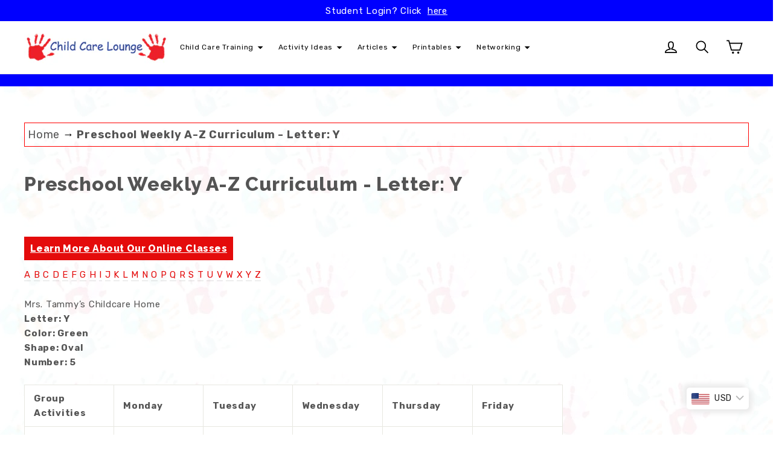

--- FILE ---
content_type: text/html; charset=utf-8
request_url: https://www.google.com/recaptcha/api2/aframe
body_size: 184
content:
<!DOCTYPE HTML><html><head><meta http-equiv="content-type" content="text/html; charset=UTF-8"></head><body><script nonce="5luY8_F8jSil5dMX9CnoQA">/** Anti-fraud and anti-abuse applications only. See google.com/recaptcha */ try{var clients={'sodar':'https://pagead2.googlesyndication.com/pagead/sodar?'};window.addEventListener("message",function(a){try{if(a.source===window.parent){var b=JSON.parse(a.data);var c=clients[b['id']];if(c){var d=document.createElement('img');d.src=c+b['params']+'&rc='+(localStorage.getItem("rc::a")?sessionStorage.getItem("rc::b"):"");window.document.body.appendChild(d);sessionStorage.setItem("rc::e",parseInt(sessionStorage.getItem("rc::e")||0)+1);localStorage.setItem("rc::h",'1769627837140');}}}catch(b){}});window.parent.postMessage("_grecaptcha_ready", "*");}catch(b){}</script></body></html>

--- FILE ---
content_type: text/javascript
request_url: https://childcarelounge.com/cdn/shop/t/3/assets/theme.js?v=56043112457981582231544052673
body_size: 17994
content:
window.theme=window.theme||{},window.slate=window.slate||{},slate.utils={findInstance:function(array,key,value){for(var i=0;i<array.length;i++)if(array[i][key]===value)return array[i]},removeInstance:function(array,key,value){for(var i=array.length;i--;)if(array[i][key]===value){array.splice(i,1);break}return array},compact:function(array){for(var index=-1,length=array==null?0:array.length,resIndex=0,result=[];++index<length;){var value=array[index];value&&(result[resIndex++]=value)}return result},defaultTo:function(value,defaultValue){return value==null||value!==value?defaultValue:value}},slate.a11y={pageLinkFocus:function($element){var focusClass="js-focus-hidden";$element.first().attr("tabIndex","-1").focus().addClass(focusClass).one("blur",callback);function callback(){$element.first().removeClass(focusClass).removeAttr("tabindex")}},focusHash:function(){var hash=window.location.hash;hash&&document.getElementById(hash.slice(1))&&this.pageLinkFocus($(hash))},bindInPageLinks:function(){$("a[href*=#]").on("click",function(evt){this.pageLinkFocus($(evt.currentTarget.hash))}.bind(this))},trapFocus:function(options){var eventName=options.namespace?"focusin."+options.namespace:"focusin";options.$elementToFocus||(options.$elementToFocus=options.$container),options.$container.attr("tabindex","-1"),options.$elementToFocus.focus(),$(document).off("focusin"),$(document).on(eventName,function(evt){options.$container[0]!==evt.target&&!options.$container.has(evt.target).length&&options.$container.focus()})},removeTrapFocus:function(options){var eventName=options.namespace?"focusin."+options.namespace:"focusin";options.$container&&options.$container.length&&options.$container.removeAttr("tabindex"),$(document).off(eventName)},lockMobileScrolling:function(namespace,$element){if($element)var $el=$element;else var $el=$(document.documentElement).add("body");$el.on("touchmove"+namespace,function(){return!1})},unlockMobileScrolling:function(namespace,$element){if($element)var $el=$element;else var $el=$(document.documentElement).add("body");$el.off(namespace)}},theme.Sections=function(){this.constructors={},this.instances=[],$(document).on("shopify:section:load",this._onSectionLoad.bind(this)).on("shopify:section:unload",this._onSectionUnload.bind(this)).on("shopify:section:select",this._onSelect.bind(this)).on("shopify:section:deselect",this._onDeselect.bind(this)).on("shopify:block:select",this._onBlockSelect.bind(this)).on("shopify:block:deselect",this._onBlockDeselect.bind(this))},theme.Sections.prototype=$.extend({},theme.Sections.prototype,{createInstance:function(container,constructor){var $container=$(container),id=$container.attr("data-section-id"),type=$container.attr("data-section-type");if(constructor=constructor||this.constructors[type],typeof constructor!="undefined"){var instance=$.extend(new constructor(container),{id:id,type:type,container:container});this.instances.push(instance)}},_onSectionLoad:function(evt){var container=$("[data-section-id]",evt.target)[0];if(container){this.createInstance(container);var instance=this._findInstance(evt.detail.sectionId);instance&&typeof instance.onLoad=="function"&&instance.onLoad(evt)}},_onSectionUnload:function(evt){var instance=this._removeInstance(evt.detail.sectionId);instance&&typeof instance.onUnload=="function"&&instance.onUnload(evt)},_onSelect:function(evt){var instance=this._findInstance(evt.detail.sectionId);instance&&typeof instance.onSelect=="function"&&instance.onSelect(evt)},_onDeselect:function(evt){var instance=this._findInstance(evt.detail.sectionId);instance&&typeof instance.onDeselect=="function"&&instance.onDeselect(evt)},_onBlockSelect:function(evt){var instance=this._findInstance(evt.detail.sectionId);instance&&typeof instance.onBlockSelect=="function"&&instance.onBlockSelect(evt)},_onBlockDeselect:function(evt){var instance=this._findInstance(evt.detail.sectionId);instance&&typeof instance.onBlockDeselect=="function"&&instance.onBlockDeselect(evt)},_findInstance:function(id){for(var i=0;i<this.instances.length;i++)if(this.instances[i].id===id)return this.instances[i]},_removeInstance:function(id){for(var i=this.instances.length,instance;i--;)if(this.instances[i].id===id){instance=this.instances[i],this.instances.splice(i,1);break}return instance},register:function(type,constructor){this.constructors[type]=constructor,$("[data-section-type="+type+"]").each(function(index,container){this.createInstance(container,constructor)}.bind(this))}}),theme.Currency=function(){var moneyFormat="$";function formatMoney(cents,format){typeof cents=="string"&&(cents=cents.replace(".",""));var value="",placeholderRegex=/\{\{\s*(\w+)\s*\}\}/,formatString=format||moneyFormat;function formatWithDelimiters(number,precision,thousands,decimal){if(precision=slate.utils.defaultTo(precision,2),thousands=slate.utils.defaultTo(thousands,","),decimal=slate.utils.defaultTo(decimal,"."),isNaN(number)||number==null)return 0;number=(number/100).toFixed(precision);var parts=number.split("."),dollarsAmount=parts[0].replace(/(\d)(?=(\d\d\d)+(?!\d))/g,"$1"+thousands),centsAmount=parts[1]?decimal+parts[1]:"";return dollarsAmount+centsAmount}switch(formatString.match(placeholderRegex)[1]){case"amount":value=formatWithDelimiters(cents,2);break;case"amount_no_decimals":value=formatWithDelimiters(cents,0);break;case"amount_with_comma_separator":value=formatWithDelimiters(cents,2,".",",");break;case"amount_no_decimals_with_comma_separator":value=formatWithDelimiters(cents,0,".",",");break;case"amount_no_decimals_with_space_separator":value=formatWithDelimiters(cents,0," ");break}return formatString.replace(placeholderRegex,value)}return{formatMoney:formatMoney}}(),theme.Images=function(){function preload(images,size){typeof images=="string"&&(images=[images]);for(var i=0;i<images.length;i++){var image=images[i];this.loadImage(this.getSizedImageUrl(image,size))}}function loadImage(path){new Image().src=path}function switchImage(image,element,callback){var size=this.imageSize(element.src),imageUrl=this.getSizedImageUrl(image.src,size);callback?callback(imageUrl,image,element):element.src=imageUrl}function imageSize(src){if(!src)return"620x";var match=src.match(/.+_((?:pico|icon|thumb|small|compact|medium|large|grande)|\d{1,4}x\d{0,4}|x\d{1,4})[_\.@]/);return match!==null?match[1]:null}function getSizedImageUrl(src,size){if(size==null)return src;if(size==="master")return this.removeProtocol(src);var match=src.match(/\.(jpg|jpeg|gif|png|bmp|bitmap|tiff|tif)(\?v=\d+)?$/i);if(match!=null){var prefix=src.split(match[0]),suffix=match[0];return this.removeProtocol(prefix[0]+"_"+size+suffix)}return null}function removeProtocol(path){return path.replace(/http(s)?:/,"")}return{preload:preload,loadImage:loadImage,switchImage:switchImage,imageSize:imageSize,getSizedImageUrl:getSizedImageUrl,removeProtocol:removeProtocol}}(),slate.Variants=function(){function Variants(options){this.$container=options.$container,this.product=options.product,this.singleOptionSelector=options.singleOptionSelector,this.originalSelectorId=options.originalSelectorId,this.enableHistoryState=options.enableHistoryState,this.currentVariant=this._getVariantFromOptions(),$(this.singleOptionSelector,this.$container).on("change",this._onSelectChange.bind(this))}return Variants.prototype=$.extend({},Variants.prototype,{_getCurrentOptions:function(){var currentOptions=$.map($(this.singleOptionSelector,this.$container),function(element){var $element=$(element),type=$element.attr("type"),currentOption={};return type==="radio"||type==="checkbox"?$element[0].checked?(currentOption.value=$element.val(),currentOption.index=$element.data("index"),currentOption):!1:(currentOption.value=$element.val(),currentOption.index=$element.data("index"),currentOption)});return currentOptions=this._compact(currentOptions),currentOptions},_getVariantFromOptions:function(){var selectedValues=this._getCurrentOptions(),variants=this.product.variants,found=!1;return variants.forEach(function(variant){var match=!0,options=variant.options;selectedValues.forEach(function(option){match&&(match=variant[option.index]===option.value)}),match&&(found=variant)}),found||null},_onSelectChange:function(){var variant=this._getVariantFromOptions();this.$container.trigger({type:"variantChange",variant:variant}),variant&&(this._updateMasterSelect(variant),this._updateImages(variant),this._updatePrice(variant),this._updateSKU(variant),this.currentVariant=variant,this.enableHistoryState&&this._updateHistoryState(variant))},_updateImages:function(variant){var variantImage=variant.featured_image||{},currentVariantImage=this.currentVariant.featured_image||{};!variant.featured_image||variantImage.src===currentVariantImage.src||this.$container.trigger({type:"variantImageChange",variant:variant})},_updatePrice:function(variant){variant.price===this.currentVariant.price&&variant.compare_at_price===this.currentVariant.compare_at_price||this.$container.trigger({type:"variantPriceChange",variant:variant})},_updateSKU:function(variant){variant.sku!==this.currentVariant.sku&&this.$container.trigger({type:"variantSKUChange",variant:variant})},_updateHistoryState:function(variant){if(!(!history.replaceState||!variant)){var newurl=window.location.protocol+"//"+window.location.host+window.location.pathname+"?variant="+variant.id;window.history.replaceState({path:newurl},"",newurl)}},_updateMasterSelect:function(variant){$(this.originalSelectorId,this.$container).val(variant.id)},_compact:function(array){for(var index=-1,length=array==null?0:array.length,resIndex=0,result=[];++index<length;){var value=array[index];value&&(result[resIndex++]=value)}return result}}),Variants}(),slate.rte={wrapTable:function(){$(".rte table").wrap('<div class="table-wrapper"></div>')}},theme.Modals=function(){function Modal(id,name,options){var defaults={close:".js-modal-close",open:".js-modal-open-"+name,openClass:"modal--is-active",closingClass:"modal--is-closing",bodyOpenClass:"modal-open",bodyOpenSolidClass:"modal-open--solid",bodyClosingClass:"modal-closing",closeOffContentClick:!0};if(this.id=id,this.$modal=$("#"+id),!this.$modal.length)return!1;this.nodes={$parent:$("html").add("body"),$modalContent:this.$modal.find(".modal__inner")},this.config=$.extend(defaults,options),this.modalIsOpen=!1,this.$focusOnOpen=this.config.focusOnOpen?$(this.config.focusOnOpen):this.$modal,this.isSolid=this.config.solid,this.init()}return Modal.prototype.init=function(){var $openBtn=$(this.config.open);$openBtn.attr("aria-expanded","false"),$(this.config.open).on("click",this.open.bind(this)),this.$modal.find(this.config.close).on("click",this.close.bind(this)),$("body").on("drawerOpen",function(){this.close()}.bind(this))},Modal.prototype.open=function(evt){var externalCall=!1;this.modalIsOpen||(evt?evt.preventDefault():externalCall=!0,evt&&evt.stopPropagation&&(evt.stopPropagation(),this.$activeSource=$(evt.currentTarget)),this.modalIsOpen&&!externalCall&&this.close(),this.$modal.prepareTransition().addClass(this.config.openClass),this.nodes.$parent.addClass(this.config.bodyOpenClass),this.isSolid&&this.nodes.$parent.addClass(this.config.bodyOpenSolidClass),this.modalIsOpen=!0,slate.a11y.trapFocus({$container:this.$modal,$elementToFocus:this.$focusOnOpen,namespace:"modal_focus"}),this.$activeSource&&this.$activeSource.attr("aria-expanded")&&this.$activeSource.attr("aria-expanded","true"),$("body").trigger("modalOpen."+this.id),this.bindEvents())},Modal.prototype.close=function(){if(this.modalIsOpen){$(document.activeElement).trigger("blur"),this.$modal.prepareTransition().removeClass(this.config.openClass).addClass(this.config.closingClass),this.nodes.$parent.removeClass(this.config.bodyOpenClass),this.nodes.$parent.addClass(this.config.bodyClosingClass);var o=this;window.setTimeout(function(){o.nodes.$parent.removeClass(o.config.bodyClosingClass),o.$modal.removeClass(o.config.closingClass)},500),this.isSolid&&this.nodes.$parent.removeClass(this.config.bodyOpenSolidClass),this.modalIsOpen=!1,slate.a11y.removeTrapFocus({$container:this.$modal,namespace:"modal_focus"}),this.$activeSource&&this.$activeSource.attr("aria-expanded")&&this.$activeSource.attr("aria-expanded","false").focus(),$("body").trigger("modalClose."+this.id),this.unbindEvents()}},Modal.prototype.bindEvents=function(){this.nodes.$parent.on("keyup.modal",function(evt){evt.keyCode===27&&this.close()}.bind(this)),this.config.closeOffContentClick&&(this.$modal.on("click.modal",this.close.bind(this)),this.nodes.$modalContent.on("click.modal",function(evt){evt.stopImmediatePropagation()}))},Modal.prototype.unbindEvents=function(){this.nodes.$parent.off(".modal"),this.config.closeOffContentClick&&(this.$modal.off(".modal"),this.nodes.$modalContent.off(".modal"))},Modal}(),theme.Drawers=function(){function Drawer(id,name){if(this.config={id:id,close:".js-drawer-close",open:".js-drawer-open-"+name,openClass:"js-drawer-open",closingClass:"js-drawer-closing",activeDrawer:"drawer--is-open",namespace:".drawer-"+name},this.$nodes={parent:$(document.documentElement).add("body"),page:$("#MainContent")},this.$drawer=$("#"+id),!this.$drawer.length)return!1;this.isOpen=!1,this.init()}return Drawer.prototype=$.extend({},Drawer.prototype,{init:function(){var $openBtn=$(this.config.open);$openBtn.attr("aria-expanded","false"),$openBtn.on("click",this.open.bind(this)),this.$drawer.find(this.config.close).on("click",this.close.bind(this))},open:function(evt){evt&&evt.preventDefault(),!this.isOpen&&(evt&&evt.stopPropagation&&(evt.stopPropagation(),this.$activeSource=$(evt.currentTarget)),this.$drawer.prepareTransition().addClass(this.config.activeDrawer),this.$nodes.parent.addClass(this.config.openClass),this.isOpen=!0,slate.a11y.trapFocus({$container:this.$drawer,namespace:"drawer_focus"}),$("body").trigger("drawerOpen."+this.config.id),this.$activeSource&&this.$activeSource.attr("aria-expanded")&&this.$activeSource.attr("aria-expanded","true"),this.bindEvents())},close:function(){if(this.isOpen){$(document.activeElement).trigger("blur"),this.$drawer.prepareTransition().removeClass(this.config.activeDrawer),this.$nodes.parent.removeClass(this.config.openClass),this.$nodes.parent.addClass(this.config.closingClass);var o=this;window.setTimeout(function(){o.$nodes.parent.removeClass(o.config.closingClass)},500),this.isOpen=!1,slate.a11y.removeTrapFocus({$container:this.$drawer,namespace:"drawer_focus"}),this.$activeSource&&this.$activeSource.attr("aria-expanded")&&this.$activeSource.attr("aria-expanded","false"),this.unbindEvents()}},bindEvents:function(){slate.a11y.lockMobileScrolling(this.config.namespace,this.$nodes.page),this.$nodes.page.on("click"+this.config.namespace,function(){return this.close(),!1}.bind(this)),this.$nodes.parent.on("keyup"+this.config.namespace,function(evt){evt.keyCode===27&&this.close()}.bind(this))},unbindEvents:function(){slate.a11y.unlockMobileScrolling(this.config.namespace,this.$nodes.page),this.$nodes.parent.off(this.config.namespace)}}),Drawer}(),theme.cart={getCart:function(){return $.getJSON("/cart.js")},changeItem:function(key,qty){return this._updateCart({type:"POST",url:"/cart/change.js",data:"quantity="+qty+"&id="+key,dataType:"json"})},addItemFromForm:function(data){return this._updateCart({type:"POST",url:"/cart/add.js",data:data,dataType:"json"})},_updateCart:function(params){return $.ajax(params).then(function(cart2){return cart2}.bind(this))},updateNote:function(note){var params={type:"POST",url:"/cart/update.js",data:"note="+cart.attributeToString(note),dataType:"json",success:function(cart2){},error:function(XMLHttpRequest,textStatus){}};$.ajax(params)},attributeToString:function(attribute){return typeof attribute!="string"&&(attribute+="",attribute==="undefined"&&(attribute="")),$.trim(attribute)}},$(function(){$("body").on("click",".cart__checkout",function(){$(this).addClass("btn--loading")}),$("body").on("change",'textarea[name="note"]',function(){var newNote=$(this).val();cart.updateNote(newNote)})}),theme.QtySelector=function(){var classes={input:".js-qty__num",plus:".js-qty__adjust--plus",minus:".js-qty__adjust--minus"};function QtySelector($el,options){this.$wrapper=$el,this.$originalInput=$el.find('input[type="number"]'),this.minValue=this.$originalInput.attr("min")||1;var defaults={namespace:null};this.options=$.extend(defaults,options),this.source=$("#JsQty").html(),this.template=Handlebars.compile(this.source);var quantities={current:this._getOriginalQty(),add:this._getOriginalQty()+1,minus:this._getOriginalQty()-1};this.data={key:this._getProductKey(),itemQty:quantities.current,itemAdd:quantities.add,itemMinus:quantities.minus,inputName:this._getInputName(),inputId:this._getId()},this.$originalInput.after(this.template(this.data)).remove(),this.$input=this.$wrapper.find(classes.input),this.$plus=this.$wrapper.find(classes.plus),this.$minus=this.$wrapper.find(classes.minus),this.initEventListeners()}return QtySelector.prototype=$.extend({},QtySelector.prototype,{_getProductKey:function(){return this.$originalInput.data("id")||null},_getOriginalQty:function(){return parseInt(this.$originalInput.val())},_getInputName:function(){return this.$originalInput.attr("name")},_getId:function(){return this.$originalInput.attr("id")},initEventListeners:function(){this.$plus.on("click",function(){var qty=this.validateQty(this.$input.val());this.addQty(qty)}.bind(this)),this.$minus.on("click",function(){var qty=this.validateQty(this.$input.val());this.subtractQty(qty)}.bind(this)),this.$input.on("change",function(){var qty=this.validateQty(this.$input.val());this.changeQty(qty)}.bind(this))},addQty:function(number){var qty=number+1;this.changeQty(qty)},subtractQty:function(number){var qty=number-1;qty<=this.minValue&&(qty=this.minValue),this.changeQty(qty)},changeQty:function(qty){this.$input.val(qty),$("body").trigger("qty"+this.options.namespace,[this.data.key,qty])},validateQty:function(number){return parseFloat(number)==parseInt(number)&&!isNaN(number)||(number=1),parseInt(number)}}),QtySelector}(),theme.CartDrawer=function(){var config={namespace:".ajaxcart"},selectors={drawer:"#CartDrawer",container:"#CartContainer",template:"#CartTemplate",fixedFooter:".drawer__footer--fixed",fixedInnerContent:".drawer__inner--has-fixed-footer",cartBubble:".cart-link__bubble"};function CartDrawer(){this.status={loaded:!1,loading:!1},this.qtySelectors=[],this.drawer=new theme.Drawers("CartDrawer","cart");var source=$(selectors.template).html();this.template=Handlebars.compile(source),theme.cart.getCart().then(this.buildCart.bind(this)),this.initEventListeners()}return CartDrawer.prototype=$.extend({},CartDrawer.prototype,{initEventListeners:function(){$("body").on("updateCart"+config.namespace,this.initQtySelectors.bind(this)),$("body").on("updateCart"+config.namespace,this.sizeFooter.bind(this)),$("body").on("updateCart"+config.namespace,this.updateCartNotification.bind(this)),$("body").on("drawerOpen.CartDrawer",this.sizeFooter.bind(this)),$(window).on("resize"+config.namespace,$.debounce(150,this.sizeFooter.bind(this))),$("body").on("added.ajaxProduct",function(){theme.cart.getCart().then(function(cart2){this.buildCart(cart2,!0)}.bind(this))}.bind(this))},buildCart:function(cart2,openDrawer){if(this.loading(!0),this.emptyCart(),cart2.item_count===0)$(selectors.container).append('<p class="appear-animation appear-delay-3">'+theme.strings.cartEmpty+"</p>");else{var items=[],item={},data={},animation_row=1;$.each(cart2.items,function(index,product){var prodImg;product.image!==null?prodImg=product.image.replace(/(\.[^.]*)$/,"_180x$1"):prodImg="//cdn.shopify.com/s/assets/admin/no-image-medium-cc9732cb976dd349a0df1d39816fbcc7.gif",product.properties!==null&&$.each(product.properties,function(key,value){(key.charAt(0)==="_"||!value)&&delete product.properties[key]}),animation_row+=2,item={key:product.key,url:product.url,img:prodImg,animationRow:animation_row,name:product.product_title,variation:product.variant_title,properties:product.properties,itemQty:product.quantity,price:theme.Currency.formatMoney(product.price,theme.settings.moneyFormat),discountedPrice:theme.Currency.formatMoney(product.price-product.total_discount/product.quantity,theme.settings.moneyFormat),discounts:product.discounts,discountsApplied:product.price!==product.price-product.total_discount,vendor:product.vendor},items.push(item)}),animation_row+=2,data={items:items,note:cart2.note,lastAnimationRow:animation_row,totalPrice:theme.Currency.formatMoney(cart2.total_price,theme.settings.moneyFormat),totalCartDiscount:cart2.total_discount===0?0:theme.strings.cartSavings.replace("[savings]",theme.Currency.formatMoney(cart2.total_discount,theme.settings.moneyFormat))},$(selectors.container).append(this.template(data))}this.status.loaded=!0,this.loading(!1),$("body").hasClass("currencies-enabled")&&theme.currencySwitcher.ajaxrefresh(),$("body").trigger("updateCart"+config.namespace,cart2),openDrawer===!0&&this.drawer.open()},initQtySelectors:function(){this.qtySelectors=[],$(selectors.container).find(".js-qty").each(function(index,el){var selector=new theme.QtySelector($(el),{namespace:".cart-drawer"});this.qtySelectors.push(selector)}.bind(this)),$("body").on("qty.cart-drawer",this.updateItem.bind(this))},updateItem:function(evt,key,qty){this.status.loading||(this.loading(!0),theme.cart.changeItem(key,qty).then(function(cart2){this.updateSuccess(cart2)}.bind(this)).catch(function(XMLHttpRequest){this.updateError(XMLHttpRequest)}.bind(this)).always(function(){this.loading(!1)}.bind(this)))},loading:function(state){this.status.loading=state,state?$(selectors.container).addClass("is-loading"):$(selectors.container).removeClass("is-loading")},emptyCart:function(){$(selectors.container).empty()},updateSuccess:function(cart2){this.buildCart(cart2)},updateError:function(XMLHttpRequest){XMLHttpRequest.responseJSON&&XMLHttpRequest.responseJSON.description&&console.warn(XMLHttpRequest.responseJSON.description)},sizeFooter:function(){if($(selectors.drawer).hasClass("drawer--has-fixed-footer")){var $cartFooter=$(selectors.drawer).find(selectors.fixedFooter).removeAttr("style"),$cartInner=$(selectors.drawer).find(selectors.fixedInnerContent).removeAttr("style"),cartFooterHeight=$cartFooter.outerHeight();$cartInner.css("bottom",cartFooterHeight),$cartFooter.css("height",cartFooterHeight)}},updateCartNotification:function(evt,cart2){cart2.items.length>0?$(selectors.cartBubble).addClass("cart-link__bubble--visible"):$(selectors.cartBubble).removeClass("cart-link__bubble--visible")}}),CartDrawer}(),theme.AjaxProduct=function(){var status2={loading:!1};function ProductForm($form){this.$form=$form,this.$addToCart=this.$form.find(".add-to-cart"),this.$form.length&&this.$form.on("submit",this.addItemFromForm.bind(this))}return ProductForm.prototype=$.extend({},ProductForm.prototype,{addItemFromForm:function(evt,callback){if(evt.preventDefault(),status2.loading){console.warn("already adding item to cart | bail");return}this.$addToCart.addClass("btn--loading"),status2.loading=!0;var data=this.$form.serialize();theme.cart.addItemFromForm(data).then(function(product){this.success(product)}.bind(this)).catch(function(XMLHttpRequest){this.error(XMLHttpRequest)}.bind(this)).always(function(){status2.loading=!1,this.$addToCart.removeClass("btn--loading")}.bind(this))},success:function(product){this.$form.find(".errors").remove(),$("body").trigger("added.ajaxProduct")},error:function(XMLHttpRequest){this.$form.find(".errors").remove(),XMLHttpRequest.responseJSON&&XMLHttpRequest.responseJSON.description&&(console.warn(XMLHttpRequest.responseJSON.description),this.$form.prepend('<div class="errors text-center">'+XMLHttpRequest.responseJSON.description+"</div>"))}}),ProductForm}(),theme.collapsibles=function(){var selectors={trigger:".collapsible-trigger",module:".collapsible-content",moduleInner:".collapsible-content__inner"},classes={hide:"hide",open:"is-open",autoHeight:"collapsible--auto-height"},isTransitioning=!1;function init(){$(selectors.trigger).each(function(){var $el=$(this),state=$el.hasClass(classes.open);$el.attr("aria-expanded",state)}),$("body, .modal__inner").on("click",selectors.trigger,function(){if(!isTransitioning){isTransitioning=!0;var $el=$(this),isOpen=$el.hasClass(classes.open),moduleId=$el.attr("aria-controls"),$module=$("#"+moduleId),height=$module.find(selectors.moduleInner).outerHeight(),isAutoHeight=$el.hasClass(classes.autoHeight);isOpen&&isAutoHeight&&setTimeout(function(){height=0,setTransitionHeight($module,height,isOpen,isAutoHeight)},0),isOpen&&!isAutoHeight&&(height=0),$el.attr("aria-expanded",!isOpen).toggleClass(classes.open,!isOpen),setTransitionHeight($module,height,isOpen,isAutoHeight)}})}function setTransitionHeight($module,height,isOpen,isAutoHeight){if($module.removeClass(classes.hide).css("height",height).toggleClass(classes.open,!isOpen),!isOpen&&isAutoHeight){var o=$module;window.setTimeout(function(){o.css("height","auto"),isTransitioning=!1},500)}else isTransitioning=!1}return{init:init}}(),theme.headerNav=function(){var $parent=$(document.documentElement).add("body"),$page=$("#MainContent"),selectors={wrapper:".header-wrapper",siteHeader:".site-header",searchBtn:".js-search-header",closeSearch:".js-search-header-close",searchContainer:".site-header__search-container",logoContainer:".site-header__logo",logo:".site-header__logo img",navigation:".site-navigation",navContainerWithLogo:".header-item--logo",navLinks:".site-nav__link",navDropdownLinks:".site-nav__dropdown-link--second-level",hasDropdownClass:"site-nav--has-dropdown",hasSubDropdownClass:"site-nav__deep-dropdown-trigger",reverseLastDropdown:"header-item--reverse"},config={namespace:".siteNav",wrapperOverlayed:!1,overlayedClass:"is-light",stickyEnabled:!1,stickyActive:!1,stickyClass:"site-header--stuck",openTransitionClass:"site-header--opening",lastScroll:0},$window,$navContainerWithLogo,$logoContainer,$nav,$wrapper,$siteHeader;function init(){$window=$(window),$navContainerWithLogo=$(selectors.navContainerWithLogo),$logoContainer=$(selectors.logoContainer),$nav=$(selectors.navigation),$wrapper=$(selectors.wrapper),$siteHeader=$(selectors.siteHeader);var enableFitNav=$(selectors.navigation).hasClass("site-nav--activate-compress");enableFitNav&&(fitNav(),$window.on("load"+config.namespace,fitNav),$window.on("resize"+config.namespace,$.debounce(150,fitNav))),config.stickyEnabled=$siteHeader.data("sticky"),config.stickyEnabled&&(config.wrapperOverlayed=$wrapper.hasClass(config.overlayedClass),stickyHeader()),accessibleDropdowns(),searchDrawer(),$window.on("load"+config.namespace,resizeLogo),$window.on("resize"+config.namespace,$.debounce(150,resizeLogo))}function unload(){$(window).off(config.namespace),$(selectors.searchBtn).off(config.namespace),$(selectors.closeSearch).off(config.namespace),$parent.off(config.namespace),$(selectors.navLinks).off(config.namespace),$(selectors.navDropdownLinks).off(config.namespace)}function searchDrawer(){$(selectors.searchBtn).on("click"+config.namespace,function(evt){evt.preventDefault(),openSearchDrawer()}),$(selectors.closeSearch).on("click"+config.namespace,function(){closeSearchDrawer()})}function openSearchDrawer(){$(selectors.searchContainer).addClass("is-active"),$parent.addClass("js-drawer-open js-drawer-open--search"),slate.a11y.trapFocus({$container:$(selectors.searchContainer),namespace:"header_search",$elementToFocus:$(selectors.searchContainer).find("input")}),theme.config.bpSmall&&config.stickyEnabled&&config.lastScroll<300&&window.scrollTo(0,0),slate.a11y.lockMobileScrolling(config.namespace),$page.on("click"+config.namespace,function(){return closeSearchDrawer(),!1}),$parent.on("keyup"+config.namespace,function(evt){evt.keyCode===27&&closeSearchDrawer()})}function closeSearchDrawer(){$(document.activeElement).trigger("blur"),$parent.removeClass("js-drawer-open js-drawer-open--search").off(config.namespace),$(selectors.searchContainer).removeClass("is-active"),slate.a11y.removeTrapFocus({$container:$(selectors.searchContainer),namespace:"header_search"}),slate.a11y.unlockMobileScrolling(config.namespace),$page.off("click"+config.namespace),$parent.off("keyup"+config.namespace)}function resizeLogo(){$(selectors.logo).each(function(){var $el=$(this),logoWidthOnScreen=$el.width(),containerWidth=$el.closest(".grid__item").width();logoWidthOnScreen>containerWidth?$el.css("maxWidth",containerWidth):$el.removeAttr("style")})}function fitNav(){var availableNavSpace=$navContainerWithLogo.width()-$logoContainer.outerWidth()-20,navItemWidth=0;$nav.find("> li").each(function(){var $el=$(this);$el.hasClass("site-nav--compress__menu")||(navItemWidth+=Math.ceil($(this).width()))}),availableNavSpace-navItemWidth<180?$navContainerWithLogo.addClass(selectors.reverseLastDropdown):$navContainerWithLogo.removeClass(selectors.reverseLastDropdown),navItemWidth>availableNavSpace?$wrapper.addClass("site-nav--compress"):$wrapper.removeClass("site-nav--compress")}function accessibleDropdowns(){var hasActiveDropdown=!1,hasActiveSubDropdown=!1;$(selectors.navLinks).on("focusin"+config.namespace,function(){hasActiveDropdown&&closeSecondLevelDropdown(),hasActiveSubDropdown&&closeThirdLevelDropdown(),$(this).parent().hasClass(selectors.hasDropdownClass)&&($(this).addClass("is-focused"),hasActiveDropdown=!0)}),$(selectors.navDropdownLinks).on("focusin"+config.namespace,function(){hasActiveSubDropdown&&closeThirdLevelDropdown(),$(this).parent().hasClass(selectors.hasSubDropdownClass)&&($(this).addClass("is-focused"),hasActiveSubDropdown=!0)});function closeSecondLevelDropdown(){$(selectors.navLinks).removeClass("is-focused")}function closeThirdLevelDropdown(){$(selectors.navDropdownLinks).removeClass("is-focused")}}function stickyHeader(){config.lastScroll=0,$siteHeader.wrap('<div class="site-header-sticky"></div>');var $stickyHeader=$(".site-header-sticky").css("height",$siteHeader.outerHeight(!0));$window.on("scroll"+config.namespace,$.throttle(15,stickyHeaderScroll))}function stickyHeaderScroll(){var scroll=$window.scrollTop(),threshold=250;if(scroll>threshold){if(config.stickyActive)return;config.stickyActive=!0,$siteHeader.addClass(config.stickyClass),config.wrapperOverlayed&&$wrapper.removeClass(config.overlayedClass),setTimeout(function(){$siteHeader.addClass(config.openTransitionClass)},100)}else{if(!config.stickyActive)return;config.stickyActive=!1,$siteHeader.removeClass(config.openTransitionClass).removeClass(config.stickyClass),config.wrapperOverlayed&&$wrapper.addClass(config.overlayedClass)}config.lastScroll=scroll}return{init:init,unload:unload}}(),theme.articleImages=function(){var cache={};function init(){cache.$rteImages=$(".rte--indented-images"),cache.$rteImages.length&&$(window).on("load",setImages)}function setImages(){cache.$rteImages.find("img").each(function(){var $el=$(this),attr=$el.attr("style");(!attr||attr=="float: none;")&&$el.width()<cache.$rteImages.width()&&$el.addClass("rte__no-indent")})}return{init:init}}(),theme.backButton=function(){function init(){!document.referrer||!$(".return-link").length||window.history.length}function backHistory(){var referrerDomain=urlDomain(document.referrer),shopDomain=urlDomain(document.url);if(shopDomain===referrerDomain)return history.back(),!1}function urlDomain(url){var a=document.createElement("a");return a.href=url,a.hostname}return{init:init}}(),theme.Slideshow=function(){this.$slideshow=null;var classes={next:"is-next",init:"is-init",header:"header-wrapper",wrapper:"slideshow-wrapper",slideshow:"slideshow",currentSlide:"slick-current",pauseButton:"slideshow__pause",isPaused:"is-paused"};function slideshow(el,args){this.$slideshow=$(el),this.$wrapper=this.$slideshow.closest("."+classes.wrapper),this.$pause=this.$wrapper.find("."+classes.pauseButton),this.settings={accessibility:!0,arrows:!1,dots:!1,draggable:!0,touchThreshold:5,pauseonHover:!1,autoplay:this.$slideshow.data("autoplay"),autoplaySpeed:this.$slideshow.data("speed")},this.$slideshow.on("init",this.init.bind(this)),this.$slideshow.slick(this.settings),this.$pause.on("click",this._togglePause.bind(this))}return slideshow.prototype=$.extend({},slideshow.prototype,{init:function(event,obj){this.$slideshowList=obj.$list,this.$slickDots=obj.$dots,this.$allSlides=obj.$slides,this.slideCount=obj.slideCount,this.$slideshow.addClass(classes.init),this._a11y()},destroy:function(){this.$slideshow.slick("unslick")},_play:function(){this.$slideshow.slick("slickPause"),$(classes.pauseButton).addClass("is-paused")},_pause:function(){this.$slideshow.slick("slickPlay"),$(classes.pauseButton).removeClass("is-paused")},_togglePause:function(){var slideshowSelector=this._getSlideshowId(this.$pause);this.$pause.hasClass(classes.isPaused)?(this.$pause.removeClass(classes.isPaused),$(slideshowSelector).slick("slickPlay")):(this.$pause.addClass(classes.isPaused),$(slideshowSelector).slick("slickPause"))},_getSlideshowId:function($el){return"#Slideshow-"+$el.data("id")},_activeSlide:function(){return this.$slideshow.find(".slick-active")},_currentSlide:function(){return this.$slideshow.find(".slick-current")},_nextSlide:function(index){return this.$slideshow.find('.slideshow__slide[data-slick-index="'+index+'"]')},_a11y:function(){var $list=this.$slideshowList,autoplay=this.settings.autoplay;$list.removeAttr("aria-live"),$(classes.wrapper).on("focusin",function(evt){$(classes.wrapper).has(evt.target).length&&($list.attr("aria-live","polite"),autoplay&&this._pause())}.bind(this)),$(classes.wrapper).on("focusout",function(evt){$(classes.wrapper).has(evt.target).length&&($list.removeAttr("aria-live"),autoplay&&this._play())}.bind(this))}}),slideshow}(),theme.announcementBar=function(){var selectors={announcementBar:".announcement",announcementText:".announcement__text",announcementClose:".announcement__close"};function init(){$(selectors.announcementClose).length&&(theme.config.hasSessionStorage&&sessionStorage[announcementBarText()]!=="hidden"&&window.setTimeout(function(){announcementBarShow()},2e3),$(selectors.announcementClose).on("click",function(evt){evt.preventDefault(),announcementBarClose()}))}function announcementBarShow(){$(selectors.announcementBar).removeClass("announcement--closed");var barHeight=$(selectors.announcementBar).height();$(selectors.announcementBar).addClass("announcement--opening").prepareTransition().css({height:barHeight})}function announcementBarClose(){theme.config.hasSessionStorage&&sessionStorage.setItem(announcementBarText(),"hidden");var barHeight=$(selectors.announcementBar).height();$(selectors.announcementBar).addClass("announcement--closed")}function announcementBarText(){return $(selectors.announcementText).data("text")}return{init:init}}(),theme.currencySwitcher=function(){var selectors={dataDiv:"#CurrencyData",picker:".currency-input"},data={};function init(){var $dataDiv=$(selectors.dataDiv);$dataDiv.length&&($primaryPicker=$("#CurrencyPicker-header"),$secondaryPicker=$("#CurrencyPicker-footer"),$secondaryPicker.length&&($secondaryPicker.on("change",function(){$primaryPicker.val($(this).val())}),$primaryPicker.on("change",function(){$secondaryPicker.val($(this).val())})),data={currency:$dataDiv.data("shop-currency"),default:$dataDiv.data("default-currency"),format:$dataDiv.data("format"),moneyFormat:$dataDiv.data("money-format"),moneyCurrencyFormat:$dataDiv.data("money-currency-format")},Currency.format=data.format,Currency.money_format[data.currency]=data.moneyFormat,Currency.money_with_currency_format[data.currency]=data.moneyCurrencyFormat,$("span.money span.money").each(function(){$(this).parents("span.money").removeClass("money")}),$("span.money").each(function(){$(this).attr("data-currency-"+data.currency,$(this).html())}),checkCookie(),$(selectors.picker).val(Currency.currentCurrency).on("change",refresh))}function refresh(){var newCurrency=$(selectors.picker).val();Currency.convertAll(Currency.currentCurrency,newCurrency)}function ajaxrefresh(){var newCurrency=$(selectors.picker).val();Currency.convertAll(data.currency,newCurrency)}function checkCookie(){var cookieCurrency=Currency.cookie.read();cookieCurrency==null?data.currency!==data.default?Currency.convertAll(data.currency,data.default):Currency.currentCurrency=data.default:$(selectors.picker).length&&$(selectors.picker).find("option[value="+cookieCurrency+"]").length===0?(Currency.currentCurrency=data.currency,Currency.cookie.write(data.currency)):cookieCurrency===data.currency?Currency.currentCurrency=data.currency:Currency.convertAll(data.currency,cookieCurrency)}return{init:init,refresh:refresh,ajaxrefresh:ajaxrefresh}}(),theme.initQuickShop=function(){$(".quick-product__btn").each(function(){var productId=$(this).data("product-id"),modalId="QuickShopModal-"+productId,modalName="quick-modal-"+productId;new theme.Modals(modalId,modalName)})},theme.videoModal=function(){var videoModalPlayer=null,videoOptions={width:1280,height:720,playerVars:{autohide:0,autoplay:1,branding:0,cc_load_policy:0,fs:0,iv_load_policy:3,modestbranding:1,playsinline:1,quality:"hd720",rel:0,showinfo:0,wmode:"opaque"}},selectors={triggers:'a[href*="youtube.com/watch"], a[href*="youtu.be/"]'};if(!$(selectors.triggers).length)return;var modal=new theme.Modals("VideoModal","video-modal",{closeOffContentClick:!0,solid:!0});window.loadYouTube(),$("body").on("youTubeReady",function(){$(selectors.triggers).on("click",startVideoOnClick)});function startVideoOnClick(evt){evt.preventDefault();var $el=$(this),videoId=getYoutubeVideoId($el.attr("href")),args=$.extend({},videoOptions,{videoId:videoId});args.playerVars.playsinline=theme.config.bpSmall?0:1;var videoModalPlayer2=new YT.Player("VideoHolder",args);modal.open(),$("body").on("modalClose.VideoModal",function(){setTimeout(function(){videoModalPlayer2.destroy()},500)})}function getYoutubeVideoId(url){var regExp=/^.*((youtu.be\/)|(v\/)|(\/u\/\w\/)|(embed\/)|(watch\?))\??v?=?([^#\&\?]*).*/,match=url.match(regExp);return match&&match[7].length==11?match[7]:!1}},theme.customerTemplates=function(){function initEventListeners(){$("#RecoverPassword").on("click",function(evt){evt.preventDefault(),toggleRecoverPasswordForm()}),$("#HideRecoverPasswordLink").on("click",function(evt){evt.preventDefault(),toggleRecoverPasswordForm()})}function toggleRecoverPasswordForm(){$("#RecoverPasswordForm").toggleClass("hide"),$("#CustomerLoginForm").toggleClass("hide")}function resetPasswordSuccess(){var $formState=$(".reset-password-success");$formState.length&&$("#ResetSuccess").removeClass("hide")}function customerAddressForm(){var $newAddressForm=$("#AddressNewForm");$newAddressForm.length&&(Shopify&&new Shopify.CountryProvinceSelector("AddressCountryNew","AddressProvinceNew",{hideElement:"AddressProvinceContainerNew"}),$(".address-country-option").each(function(){var formId=$(this).data("form-id"),countrySelector="AddressCountry_"+formId,provinceSelector="AddressProvince_"+formId,containerSelector="AddressProvinceContainer_"+formId;new Shopify.CountryProvinceSelector(countrySelector,provinceSelector,{hideElement:containerSelector})}),$(".address-new-toggle").on("click",function(){$newAddressForm.toggleClass("hide")}),$(".address-edit-toggle").on("click",function(){var formId=$(this).data("form-id");$("#EditAddress_"+formId).toggleClass("hide")}),$(".address-delete").on("click",function(){var $el=$(this),formId=$el.data("form-id"),confirmMessage=$el.data("confirm-message");confirm(confirmMessage||"Are you sure you wish to delete this address?")&&Shopify.postLink("/account/addresses/"+formId,{parameters:{_method:"delete"}})}))}function checkUrlHash(){var hash=window.location.hash;hash==="#recover"&&toggleRecoverPasswordForm()}return{init:function(){checkUrlHash(),initEventListeners(),resetPasswordSuccess(),customerAddressForm()}}}(),theme.Product=function(){var youtubeReady,videos={},youtubePlayers=[],youtubeVideoOptions={height:"480",width:"850",playerVars:{autohide:0,autoplay:1,branding:0,cc_load_policy:0,controls:0,fs:0,iv_load_policy:3,modestbranding:1,playsinline:1,quality:"hd720",rel:0,showinfo:0,wmode:"opaque"},events:{onReady:onVideoPlayerReady,onStateChange:onVideoStateChange}},vimeoReady,vimeoPlayers=[],vimeoVideoOptions={byline:!1,title:!1,portrait:!1,loop:!0},selectors={videoParent:".product__video-wrapper"},classes={loading:"loading",preloaded:"preloaded"};function onVideoPlayerReady(evt){var $player=$(evt.target.a),playerId=$player.attr("id");youtubePlayers[playerId]=evt.target;var player=youtubePlayers[playerId];setParentAsLoading($player),videos[playerId].style==="muted"?youtubePlayers[playerId].mute().playVideo().pauseVideo():setParentAsLoaded($player),($player.closest(".slick-current").length||$player.data("image-count")===1)&&youtubePlayers[playerId].playVideo()}function onVideoStateChange(evt){var $player=$(evt.target.a),playerId=$player.attr("id"),player=youtubePlayers[playerId];switch(evt.data){case 0:player.playVideo();break;case 1:setParentAsLoaded($player);break}}function setParentAsLoading($el){$el.closest(selectors.videoParent).addClass(classes.loading)}function setParentAsLoaded($el){$el.closest(selectors.videoParent).removeClass(classes.loading).addClass(classes.preloaded)}function Product(container){var $container=this.$container=$(container),sectionId=this.sectionId=$container.attr("data-section-id");this.inModal=$container.closest(".modal").length,this.$modal,this.settings={enableHistoryState:$container.data("enable-history-state")||!1,namespace:".product-"+sectionId,preloadImage:!1,zoom:$container.data("image-zoom")||!1,modalInit:!1,lazyLoadModalContent:$container.data("lazyload-content")||!1,modalContentLoaded:!1,slickInitialized:!1,playingVideo:!1,hasColorSwatches:!1,hasImages:!0,hasMultipleImages:!1,imageSize:"620x"},this.inModal&&(this.settings.enableHistoryState=!1,this.settings.namespace=".product-"+sectionId+"-modal",this.$modal=$("#QuickShopModal-"+sectionId)),this.classes={onSale:"on-sale",disabled:"disabled",isModal:"is-modal"},this.selectors={productJson:"ProductJson-"+sectionId,video:"ProductVideo-"+sectionId,photoThumbs:".product__thumb-"+sectionId,thumbSlider:"#ProductThumbs-"+sectionId,mainSlider:"#ProductPhotos-"+sectionId,productVideo:".product__video",priceWrapper:".product__price-wrap-"+sectionId,price:"#ProductPrice-"+sectionId,comparePrice:"#ComparePrice-"+sectionId,priceA11y:"#PriceA11y-"+sectionId,comparePriceA11y:"#ComparePriceA11y-"+sectionId,addToCart:"#AddToCart-"+sectionId,addToCartText:"#AddToCartText-"+sectionId,originalSelectorId:"#ProductSelect-"+sectionId,singleOptionSelector:".variant__input-"+sectionId,variantColorLabel:"#VariantColorLabel-"+sectionId,formContainer:"#AddToCartForm-"+sectionId},$("#"+this.selectors.productJson).html()&&(this.productObject=JSON.parse(document.getElementById(this.selectors.productJson).innerHTML),this.$mainSlider=$(this.selectors.mainSlider),this.$thumbSlider=$(this.selectors.thumbSlider),this.$firstProductImage=this.$mainSlider.find("img").first(),this.$firstProductImage.length||(this.settings.hasImages=!1),this.init())}return Product.prototype=$.extend({},Product.prototype,{init:function(){this.inModal&&(this.$container.addClass(this.classes.isModal),$("body").on("modalOpen.QuickShopModal-"+this.sectionId,this.openModalProduct.bind(this)),$("body").on("modalClose.QuickShopModal-"+this.sectionId,this.closeModalProduct.bind(this))),this.stringOverrides(),this.setImageSizes(),this.initQtySelector(),this.initAjaxProductForm(),this.initVariants(),this.initImageSwitch(),this.inModal||(this.createImageCarousels(),this.checkIfVideos())},stringOverrides:function(){theme.productStrings=theme.productStrings||{},$.extend(theme.strings,theme.productStrings)},setImageSizes:function(){this.settings.hasImages&&(this.settings.imageSize=theme.Images.imageSize(this.$firstProductImage.data("image-src")),this.settings.zoom&&(this.settings.imageZoomSize=theme.Images.imageSize(this.$firstProductImage.parent().data("zoom-size"))))},initVariants:function(){var options={$container:this.$container,enableHistoryState:this.settings.enableHistoryState,singleOptionSelector:this.selectors.singleOptionSelector,originalSelectorId:this.selectors.originalSelectorId,product:this.productObject};$(this.selectors.variantColorLabel).length&&(this.settings.hasColorSwatches=!0,this.$colorSwatchLabel=$(this.selectors.variantColorLabel),this.colorOptionIndex=this.$colorSwatchLabel.data("option-index"),this.$container.on("variantChange"+this.settings.namespace,this.updateColorName.bind(this))),this.variants=new slate.Variants(options),this.$container.on("variantChange"+this.settings.namespace,this.updateCartButton.bind(this)),this.$container.on("variantImageChange"+this.settings.namespace,this.updateVariantImage.bind(this)),this.$container.on("variantPriceChange"+this.settings.namespace,this.updatePrice.bind(this))},updateColorName:function(evt){var variant=evt.variant,colorName=variant.options[this.colorOptionIndex];this.$colorSwatchLabel.text(colorName)},updateCartButton:function(evt){var variant=evt.variant;variant?variant.available?($(this.selectors.addToCart).removeClass(this.classes.disabled).prop("disabled",!1),$(this.selectors.addToCartText).html(theme.strings.addToCart)):($(this.selectors.addToCart).addClass(this.classes.disabled).prop("disabled",!0),$(this.selectors.addToCartText).html(theme.strings.soldOut)):($(this.selectors.addToCart).addClass(this.classes.disabled).prop("disabled",!0),$(this.selectors.addToCartText).html(theme.strings.unavailable))},updatePrice:function(evt){var variant=evt.variant;variant&&($(this.selectors.price).html(theme.Currency.formatMoney(variant.price,theme.settings.moneyFormat)).show(),variant.compare_at_price>variant.price?($(this.selectors.comparePrice).html(theme.Currency.formatMoney(variant.compare_at_price,theme.settings.moneyFormat)),$(this.selectors.priceWrapper).show(),$(this.selectors.price).addClass(this.classes.onSale),$(this.selectors.comparePriceA11y).attr("aria-hidden","false"),$(this.selectors.priceA11y).attr("aria-hidden","false")):($(this.selectors.priceWrapper).hide(),$(this.selectors.price).removeClass(this.classes.onSale),$(this.selectors.comparePriceA11y).attr("aria-hidden","true")),$("body").hasClass("currencies-enabled")&&theme.currencySwitcher.ajaxrefresh())},updateVariantImage:function(evt){var variant=evt.variant,sizedImgUrl=theme.Images.getSizedImageUrl(variant.featured_image.src,this.settings.imageSize),zoomSizedImgUrl;this.settings.zoom&&(zoomSizedImgUrl=theme.Images.getSizedImageUrl(variant.featured_image.src,this.settings.imageZoomSize));var $newImage=$('.product__thumb[data-id="'+variant.featured_image.id+'"]'),imageIndex=this._slideIndex($newImage.closest(".product__thumb-item"));typeof imageIndex!="undefined"&&this.$mainSlider.slick("slickGoTo",imageIndex)},initImageSwitch:function(){if($(this.selectors.photoThumbs).length){var self=this;$(this.selectors.photoThumbs).on("click",function(evt){evt.preventDefault()})}},checkIfVideos:function(){var $productVideos=this.$mainSlider.find(this.selectors.productVideo);if(!$productVideos.length)return!1;var videoTypes=[];return $productVideos.each(function(){var type=$(this).data("video-type");videoTypes.indexOf(type)<0&&videoTypes.push(type)}),videoTypes.indexOf("youtube")>-1&&(youtubeReady?this.loadYoutubeVideos($productVideos):(window.loadYouTube(),$("body").on("youTubeReady"+this.settings.namespace,function(){this.loadYoutubeVideos($productVideos)}.bind(this)))),videoTypes.indexOf("vimeo")>-1&&(vimeoReady?this.loadVimeoVideos($productVideos):(window.loadVimeo(),$("body").on("vimeoReady"+this.settings.namespace,function(){this.loadVimeoVideos($productVideos)}.bind(this)))),videoTypes},loadVimeoVideos:function($videos){$videos.each(function(){var $el=$(this);if($el.data("video-type")=="vimeo"){var id=$el.attr("id"),videoId=$el.data("video-id");videos[this.id]={type:"vimeo",divId:id,id:videoId,style:$el.data("video-style"),width:$el.data("video-width"),height:$el.data("video-height")}}});for(var key in videos)if(videos[key].type=="vimeo"){var args=$.extend({},vimeoVideoOptions,videos[key]);vimeoPlayers[key]=new Vimeo.Player(videos[key].divId,args)}vimeoReady=!0},autoplayVimeoVideo:function(id){if(!theme.config.bpSmall)this.requestToPlayVimeoVideo(id);else{var $player=$("#"+id);setParentAsLoaded($player)}},requestToPlayVimeoVideo:function(id){var $player=$("#"+id);if(setParentAsLoading($player),!vimeoReady){$("body").on("vimeoReady"+this.settings.namespace,function(){this.playVimeoVideo(id)}.bind(this));return}this.playVimeoVideo(id)},playVimeoVideo:function(id){vimeoPlayers[id].play(),videos[id].style==="muted"&&vimeoPlayers[id].setVolume(0);var $player=$("#"+id);setParentAsLoaded($player),this.settings.playingVideo=id},stopVimeoVideo:function(id){if(!id&&this.settings.playingVideo&&vimeoPlayers[this.settings.playingVideo]){typeof vimeoPlayers[this.settings.playingVideo].pause=="function"&&vimeoPlayers[this.settings.playingVideo].pause();return}id&&vimeoPlayers[id].pause()},loadYoutubeVideos:function($videos){$videos.each(function(){var $el=$(this);if($el.data("video-type")=="youtube"){var id=$el.attr("id"),videoId=$el.data("youtube-id");videos[this.id]={type:"youtube",id:id,videoId:videoId,style:$el.data("video-style"),width:$el.data("video-width"),height:$el.data("video-height")}}});for(var key in videos)if(videos[key].type==="youtube"&&videos.hasOwnProperty(key)){var args=$.extend({},youtubeVideoOptions,videos[key]);args.style==="muted"||(args.playerVars.controls=1,args.playerVars.autoplay=0),youtubePlayers[key]=new YT.Player(key,args)}youtubeReady=!0},requestToPlayYoutubeVideo:function(id){if(theme.config.youTubeReady){this.settings.playingVideo&&this.stopYoutubeVideo(this.settings.playingVideo);var $player=$("#"+id);if(setParentAsLoading($player),typeof youtubePlayers[id].playVideo!="function"){var o=this;setTimeout(function(){o.playYoutubeVideo(id)},1e3);return}this.playYoutubeVideo(id)}},playYoutubeVideo:function(id){var $player=$("#"+id);setParentAsLoaded($player),youtubePlayers[id].playVideo(),this.settings.playingVideo=id},stopYoutubeVideo:function(id){if(theme.config.youTubeReady){if(!id&&this.settings.playingVideo&&youtubePlayers[this.settings.playingVideo]){typeof youtubePlayers[this.settings.playingVideo].pauseVideo=="function"&&youtubePlayers[this.settings.playingVideo].pauseVideo();return}id&&youtubePlayers[id].pauseVideo()}},playMp4Video:function(id){var $player=$("#"+id);setParentAsLoaded($player),this.settings.playingVideo&&this.stopMp4Video(this.settings.playingVideo),$player[0].play(),this.settings.playingVideo=id},stopMp4Video:function(id){if(!id&&this.settings.playingVideo){var oldPlayer=$("#"+this.settings.playingVideo)[0];typeof oldPlayer.pause=="function"&&oldPlayer.pause();return}id&&$("#"+id)[0].pause()},initZoom:function($image){var largeImage=$image.parent().data("zoom-size");$image.parent().on("click",function(evt){evt.preventDefault()}).zoom({on:"click",url:largeImage,duration:180,touch:!1,onZoomIn:function(){$(this).addClass("photo-zoom-linked")},onZoomOut:function(){$(this).removeClass("photo-zoom-linked")}})},createImageCarousels:function(){if(this.settings.zoom&&this.initZoom($(".photo-zoom-link__initial")),!this.$thumbSlider.length||$(this.selectors.photoThumbs).length<2){var $video=$(".product-image-main").find(".product__video");$video.length&&this.initVideo($video);return}this.settings.hasMultipleImages=!0;var $activeSlide=this.$mainSlider.find(".starting-slide"),startIndex=this._slideIndex($activeSlide);this.$mainSlider.on("lazyLoaded",function(evt,$slider,$image,imageSource){this.settings.zoom&&this.initZoom($image)}.bind(this)),this.$mainSlider.off("init"),this.$mainSlider.off("beforeChange"),this.$mainSlider.on("init",this.mainSlideInit.bind(this)),this.$mainSlider.on("beforeChange",this.beforeSlideChange.bind(this)),this.$mainSlider.slick({lazyLoad:"progressive",asNavFor:this.selectors.thumbSlider,infinite:!1,arrows:!1,dots:!1,initialSlide:startIndex}),this.$thumbSlider.slick({asNavFor:this.selectors.mainSlider,slidesToShow:3,slidesToScroll:1,arrows:!1,dots:!1,vertical:!0,verticalSwiping:!0,focusOnSelect:!0,infinite:!1,customHeightMatching:!0,customSlideAdvancement:!0,initialSlide:startIndex}),this.settings.slickInitialized=!0},destroyImageCarousels:function(){this.settings.slickInitialized&&(this.$mainSlider&&this.$mainSlider.slick("unslick"),this.$thumbSlider&&this.$thumbSlider.slick("unslick"),this.settings.slickInitialized=!1)},mainSlideInit:function(event,slick){var $slider=slick.$slider,$currentSlide=$slider.find(".slick-current"),$video=$currentSlide.find(".product__video");$video.length&&this.initVideo($video)},initVideo:function($video){var videoType=$video.data("video-type"),divId=$video.attr("id");videoType==="mp4"&&this.playMp4Video(divId),videoType==="youtube"&&youtubeReady&&videos[divId].style==="muted"&&this.requestToPlayYoutubeVideo(divId),videoType==="vimeo"&&this.autoplayVimeoVideo(divId),this.inModal&&this.resizeSlides()},beforeSlideChange:function(event,slick,currentSlide,nextSlide){var $slider=slick.$slider,$currentSlide=$slider.find("."+classes.currentSlide),$nextSlide=$slider.find('.slick-slide[data-slick-index="'+nextSlide+'"]'),$video=$nextSlide.find(".product__video"),videoId,videoType;$video.length&&(videoType=$video.data("video-type"),videoId=$video.attr("id"),videoId&&videoType==="youtube"&&this.settings.playingVideo!=videoId&&videos[videoId]&&videos[videoId].style==="muted"&&this.requestToPlayYoutubeVideo(videoId),videoId&&videoType==="mp4"&&this.settings.playingVideo!=videoId&&this.playMp4Video(videoId),videoId&&videoType==="vimeo"&&this.settings.playingVideo!=videoId&&this.autoplayVimeoVideo(videoId)),videoId||(this.stopYoutubeVideo(),this.stopMp4Video(),this.stopVimeoVideo())},resizeSlides:function(){this.settings.hasMultipleImages&&($(window).trigger("resize"),setTimeout(function(){this.$mainSlider.slick("setPosition"),this.$thumbSlider.slick("setPosition")}.bind(this),500))},_slideIndex:function($el){return $el.data("index")},initQtySelector:function(){this.$container.find(".js-qty").each(function(){new theme.QtySelector($(this),{namespace:".product"})})},initAjaxProductForm:function(){theme.settings.cartType==="drawer"&&new theme.AjaxProduct($(this.selectors.formContainer))},openModalProduct:function(){this.settings.modalInit||(this.loadModalContent(),this.createImageCarousels(),this.settings.modalInit=!0),this.resizeSlides()},closeModalProduct:function(){this.stopYoutubeVideo(),this.stopVimeoVideo(),this.stopMp4Video()},loadModalContent:function(){if(!this.settings.modalContentLoaded){var imageCount=$(this.selectors.photoThumbs).length*2,loadCount=0;this.$modal.find("img[data-modal-lazy]").each(function(i,img){var $el=$(img),image=$el.data("modal-lazy");$el.attr("src",image),loadCount++,loadCount==imageCount&&(this.settings.modalContentLoaded=!0)}.bind(this));var videoTypes=this.checkIfVideos();videoTypes&&videoTypes.indexOf("mp4")>-1&&this.$modal.find('.product__video[data-video-type="mp4"]').each(function(i,video){var $el=$(video),src=$el.data("video-src"),source=document.createElement("source");source.setAttribute("src",src),$el.append(source)}.bind(this))}},onUnload:function(){this.$container.off(this.settings.namespace),$("body").off(this.settings.namespace),this.destroyImageCarousels()}}),Product}(),theme.Collection=function(){var classes={tags:".tags",activeTag:"tag--active"};function Collection(container){this.container=container,this.namespace=".collection-"+this.sectionId,theme.preloadImages(container),$(window).on("popstate",function(state){state&&this.getNewCollectionContent(location.href)}.bind(this)),this.init()}return Collection.prototype=$.extend({},Collection.prototype,{init:function(){this.$container=$(this.container),this.sectionId=this.$container.attr("data-section-id"),this.sortBy(),this.sortTags(),this.initTagAjax()},initTagAjax:function(){this.$container.on("click"+this.namespace,".tags a",function(evt){evt.preventDefault();var $el=$(evt.currentTarget),newUrl=$el.attr("href");$(classes.tags).find("."+classes.activeTag).removeClass(classes.activeTag),$el.parent().addClass(classes.activeTag),history.pushState({},"",newUrl),$(".grid-product").addClass("unload"),this.getNewCollectionContent(newUrl)}.bind(this))},getNewCollectionContent:function(url){$("#CollectionAjaxResult").load(url+" #CollectionAjaxContent",function(){this.reInit()}.bind(this))},sortBy:function(){var $sortBy=$("#SortBy");$sortBy.length&&$sortBy.on("change",function(){location.href="?sort_by="+$(this).val()})},sortTags:function(){var $sortTags=$("#SortTags");$sortTags.length&&$sortTags.on("change",function(){location.href=$(this).val()})},reInit:function(){for(var i=0;i<sections.instances.length;i++){var instance=sections.instances[i];instance.type==="collection-template"&&instance.forceReload()}theme.initQuickShop(),sections.register("product-template",theme.Product)},forceReload:function(){this.onUnload(),this.init()},onUnload:function(){$(window).off(this.namespace),this.$container.off(this.namespace)}}),Collection}(),theme.HeaderSection=function(){var selectors={drawer:"#NavDrawer",mobileSubNavToggle:".mobile-nav__toggle-btn",hasSublist:".mobile-nav__has-sublist"},classes={navExpanded:"mobile-nav--expanded"};function Header(container){for(var $container=this.$container=$(container),sectionId=this.sectionId=$container.attr("data-section-id"),i=0;i<sections.instances.length;i++){var instance=sections.instances[i];instance.type==="slideshow-section"&&instance.forceReload()}theme.currencySwitcher.init(),this.initDrawers(),theme.headerNav.init(),theme.announcementBar.init()}return Header.prototype=$.extend({},Header.prototype,{initDrawers:function(){theme.NavDrawer=new theme.Drawers("NavDrawer","nav"),theme.settings.cartType==="drawer"&&new theme.CartDrawer,this.drawerMenuButtons()},drawerMenuButtons:function(){$(selectors.drawer).find(".js-drawer-close").on("click",function(evt){evt.preventDefault(),theme.NavDrawer.close()});var $mobileSubNavToggle=$(selectors.mobileSubNavToggle);$mobileSubNavToggle.attr("aria-expanded","false"),$mobileSubNavToggle.each(function(i,el){var $el=$(el);$el.attr("aria-controls",$el.attr("data-aria-controls"))}),$mobileSubNavToggle.on("click",function(){var $el=$(this),currentlyExpanded=$el.attr("aria-expanded"),toggleState=!1;currentlyExpanded==="true"?$el.attr("aria-expanded","false"):($el.attr("aria-expanded","true"),toggleState=!0),$el.closest(selectors.hasSublist).toggleClass(classes.navExpanded,toggleState)})},onUnload:function(){theme.NavDrawer.close(),theme.headerNav.unload()}}),Header}(),theme.FeaturedContentSection=function(){function FeaturedContent(){$(".rte").find("a:not(:has(img))").addClass("text-link")}return FeaturedContent}(),theme.slideshows={},theme.SlideshowSection=function(){function SlideshowSection(container){var $container=this.$container=$(container),$section=$container.parent(),sectionId=$container.attr("data-section-id"),slideshow=this.slideshow="#Slideshow-"+sectionId;theme.preloadImages(container),this.init()}return SlideshowSection.prototype=$.extend({},SlideshowSection.prototype,{init:function(){theme.slideshows[this.slideshow]=new theme.Slideshow(this.slideshow,null)},forceReload:function(){this.onUnload(),this.init()},onUnload:function(){theme.slideshows[this.slideshow].destroy(),delete theme.slideshows[this.slideshow]},onSelect:function(){$(this.slideshow).slick("slickPause")},onDeselect:function(){$(this.slideshow).slick("slickPlay")},onBlockSelect:function(evt){var $slideshow=$(this.slideshow),$slide=$(".slideshow__slide--"+evt.detail.blockId+":not(.slick-cloned)"),slideIndex=$slide.data("slick-index");$slideshow.slick("slickGoTo",slideIndex).slick("slickPause")},onBlockDeselect:function(){$(this.slideshow).slick("slickPlay")}}),SlideshowSection}(),theme.VideoSection=function(){var youtubeReady,videos=[],youtubePlayers=[],youtubeVideoOptions={width:1280,height:720,playerVars:{autohide:0,branding:0,cc_load_policy:0,controls:0,fs:0,iv_load_policy:3,modestbranding:1,playsinline:1,quality:"hd720",rel:0,showinfo:0,wmode:"opaque"},events:{onReady:onVideoPlayerReady,onStateChange:onVideoStateChange}},vimeoReady=!1,vimeoVideoOptions={byline:!1,title:!1,portrait:!1,loop:!0},selectors={videoParent:".video-parent-section"},classes={loading:"loading",preloaded:"preloaded",interactable:"video-interactable"};function videoSection(container){var $container=this.$container=$(container),sectionId=this.sectionId=$container.attr("data-section-id"),youtubePlayerId=this.youtubePlayerId="YouTubeVideo-"+this.sectionId;this.namespace="."+youtubePlayerId;var vimeoPlayerId=this.vimeoPlayerId="Vimeo-"+this.sectionId,$vimeoTrigger=this.$vimeoTrigger=$("#VimeoTrigger-"+this.sectionId),mp4Video="Mp4Video-"+this.sectionId,$youtubeDiv=$("#"+youtubePlayerId),$vimeoDiv=$("#"+vimeoPlayerId),$mp4Div=$("#"+mp4Video);this.vimeoPlayer=[],$youtubeDiv.length&&(this.youtubeVideoId=$youtubeDiv.data("video-id"),this.initYoutubeVideo()),$vimeoDiv.length&&(this.vimeoVideoId=$vimeoDiv.data("video-id"),this.initVimeoVideo()),$mp4Div.length&&(setParentAsLoaded($mp4Div),startMp4Playback(mp4Video).then(function(){}).catch(function(error){setVideoToBeInteractedWith($mp4Div)}))}function startMp4Playback(mp4Video){return document.querySelector("#"+mp4Video).play()}function onVideoPlayerReady(evt){var $player=$(evt.target.a),playerId=$player.attr("id");youtubePlayers[playerId]=evt.target;var player=youtubePlayers[playerId];setParentAsLoading($player),youtubePlayers[playerId].mute(),$player.attr("tabindex","-1"),checkVisibility(playerId),$(window).on("scroll."+playerId,{id:playerId},$.throttle(100,checkVisibility))}function onVideoStateChange(evt){var $player=$(evt.target.a),playerId=$player.attr("id"),player=youtubePlayers[playerId];switch(evt.data){case-1:videos[playerId].attemptedToPlay&&(setParentAsLoaded($player),setVideoToBeInteractedWith($player));break;case 0:player.playVideo();break;case 1:setParentAsLoaded($player);break;case 3:videos[playerId].attemptedToPlay=!0;break}}function setParentAsLoading($el){$el.closest(selectors.videoParent).addClass(classes.loading)}function setParentAsLoaded($el){$el.closest(selectors.videoParent).removeClass(classes.loading).addClass(classes.preloaded)}function setVideoToBeInteractedWith($el){$el.closest(selectors.videoParent).addClass(classes.interactable)}function checkVisibility(playerId){var id;typeof playerId=="string"?id=playerId:id=playerId.data.id;var $videoElement=$("#"+id);theme.isElementVisible($videoElement)?typeof youtubePlayers[id].playVideo=="function"&&youtubePlayers[id].playVideo():typeof youtubePlayers[id].pauseVideo=="function"&&youtubePlayers[id].pauseVideo()}return videoSection.prototype=$.extend({},videoSection.prototype,{initYoutubeVideo:function(){videos[this.youtubePlayerId]={id:this.youtubePlayerId,videoId:this.youtubeVideoId,type:"youtube",attemptedToPlay:!1},youtubeReady?this.loadYoutubeVideo():(window.loadYouTube(),$("body").on("youTubeReady"+this.namespace,this.loadYoutubeVideo.bind(this)))},loadYoutubeVideo:function(){var args=$.extend({},youtubeVideoOptions,videos[this.youtubePlayerId]);args.playerVars.controls=0,youtubePlayers[this.youtubePlayerId]=new YT.Player(this.youtubePlayerId,args),youtubeReady=!0},initVimeoVideo:function(){videos[this.vimeoPlayerId]={divId:this.vimeoPlayerId,id:this.vimeoVideoId,type:"vimeo"};var $player=$("#"+this.vimeoPlayerId);setParentAsLoading($player),this.$vimeoTrigger.on("click",+this.namespace,function(evt){this.requestToPlayVimeoVideo(this.vimeoPlayerId)}.bind(this)),vimeoReady?this.loadVimeoVideo():(window.loadVimeo(),$("body").on("vimeoReady"+this.namespace,this.loadVimeoVideo.bind(this)))},loadVimeoVideo:function(){var args=$.extend({},vimeoVideoOptions,videos[this.vimeoPlayerId]);if(this.vimeoPlayer[this.vimeoPlayerId]=new Vimeo.Player(videos[this.vimeoPlayerId].divId,args),vimeoReady=!0,!theme.config.bpSmall)this.requestToPlayVimeoVideo(this.vimeoPlayerId);else{var $player=$("#"+this.vimeoPlayerId);setParentAsLoaded($player)}},requestToPlayVimeoVideo:function(id){if(!vimeoReady){$("body").on("vimeoReady"+this.namespace,function(){this.playVimeoVideo(id)}.bind(this));return}this.playVimeoVideo(id)},playVimeoVideo:function(id){this.vimeoPlayer[id].play(),this.vimeoPlayer[id].setVolume(0);var $player=$("#"+id);setParentAsLoaded($player)},onUnload:function(evt){var sectionId=evt.target.id.replace("shopify-section-",""),playerId="YouTubeVideo-"+sectionId;youtubePlayers[playerId].destroy(),$(window).off("scroll"+this.namespace),$("body").off("vimeoReady"+this.namespace)}}),videoSection}(),theme.Testimonials=function(){var slideCount=0,defaults={accessibility:!0,arrows:!1,dots:!0,autoplay:!1,touchThreshold:20,slidesToShow:3,slidesToScroll:3};function Testimonials(container){var $container=this.$container=$(container),sectionId=$container.attr("data-section-id"),wrapper=this.wrapper=".testimonials-wrapper",slider=this.slider="#Testimonials-"+sectionId,$slider=$(slider);this.sliderActive=!1;var mobileOptions=$.extend({},defaults,{slidesToShow:1,slidesToScroll:1,adaptiveHeight:!0});slideCount=$slider.data("count"),slideCount<defaults.slidesToShow&&(defaults.slidesToShow=slideCount,defaults.slidesToScroll=slideCount),$slider.on("init",this.a11y.bind(this)),theme.config.bpSmall?this.init($slider,mobileOptions):this.init($slider,defaults),$("body").on("matchSmall",function(){this.init($slider,mobileOptions)}.bind(this)),$("body").on("matchLarge",function(){this.init($slider,defaults)}.bind(this))}return Testimonials.prototype=$.extend({},Testimonials.prototype,{onUnload:function(){$(this.slider,this.wrapper).slick("unslick")},onBlockSelect:function(evt){var $slide=$(".testimonials-slide--"+evt.detail.blockId+":not(.slick-cloned)"),slideIndex=$slide.data("slick-index");$(this.slider,this.wrapper).slick("slickGoTo",slideIndex)},init:function(obj,args){this.sliderActive&&(obj.slick("unslick"),this.sliderActive=!1),obj.slick(args),this.sliderActive=!0},a11y:function(event,obj){var $list=obj.$list,$wrapper=$(this.wrapper,this.$container);$list.removeAttr("aria-live"),$wrapper.on("focusin",function(evt){$wrapper.has(evt.target).length&&$list.attr("aria-live","polite")}),$wrapper.on("focusout",function(evt){$wrapper.has(evt.target).length&&$list.removeAttr("aria-live")})}}),Testimonials}(),theme.Instagram=function(){var defaults={};function Instagram(container){var $container=this.$container=$(container),sectionId=$container.attr("data-section-id"),$target=$("#Instafeed-"+sectionId);if($target.length){var userId=$target.data("user-id"),clientId=$target.data("client-id"),count=$target.data("count"),feed=this.feed=new Instafeed({target:$target[0],accessToken:clientId,get:"user",userId:userId,limit:count,template:'<div class="grid__item small--one-half medium-up--one-fifth" data-aos="row-of-5"><div class="image-wrap"><a href="{{link}}" target="_blank" style="background-image: url({{image}}); display: block; padding-bottom: 100%; background-size: cover;"></a></div></div>',resolution:"standard_resolution"});feed.run()}}return Instagram.prototype=$.extend({},Instagram.prototype,{onUnload:function(){}}),Instagram}(),theme.NewsletterPopup=function(){function NewsletterPopup(container){var $container=this.$container=$(container),sectionId=$container.attr("data-section-id");if(this.cookieName="newsletter-"+sectionId,!!$container.length){if(this.data={secondsBeforeShow:$container.data("delay-seconds"),daysBeforeReappear:$container.data("delay-days"),cookie:$.cookie(this.cookieName),testMode:$container.data("test-mode")},this.modal=new theme.Modals("NewsletterPopup-"+sectionId,"newsletter-popup-modal"),($container.find(".errors").length||$container.find(".note--success").length)&&this.modal.open(),$container.find(".note--success").length){this.closePopup();return}$("body").on("modalClose."+$container.attr("id"),this.closePopup.bind(this)),(!this.data.cookie||this.data.testMode)&&this.initPopupDelay()}}return NewsletterPopup.prototype=$.extend({},NewsletterPopup.prototype,{initPopupDelay:function(){setTimeout(function(){this.modal.open()}.bind(this),this.data.secondsBeforeShow*1e3)},closePopup:function(){if(this.data.testMode){$.removeCookie(this.cookieName,{path:"/"});return}$.cookie(this.cookieName,"opened",{expires:this.data.daysBeforeReappear})},onLoad:function(){this.modal.open()},onSelect:function(){this.modal.open()},onDeselect:function(){this.modal.close()},onUnload:function(){}}),NewsletterPopup}(),theme.FadingImages=function(){var classes={activeImage:"active-image",finishedImage:"finished-image",activeTitles:"active-titles",finishedTitles:"finished-titles",compensation:"compensation"};function FadingImages(container){var $container=this.$container=$(container),sectionId=$container.attr("data-section-id"),namespace=this.namespace=".fading-images-"+sectionId;$container.length&&(theme.preloadImages(container),this.data={isInit:!1,interval:$container.data("interval"),block_count:$container.data("count"),finish_interval:1e3,timer_offset:400,active_image:1,active_title:1,removed_compensation:!1},this.selectors={$allTitles:$container.find(".fading-images-overlay__titles")},this.checkVisibility(),$(window).on("scroll"+this.namespace,$.throttle(50,this.checkVisibility.bind(this))))}return FadingImages.prototype=$.extend({},FadingImages.prototype,{checkVisibility:function(){if(this.data.isInit){$(window).off("scroll"+this.namespace);return}theme.isElementVisible(this.$container)&&this.$container.find(".fading-images").hasClass("preloaded")&&(this.startImages(),this.startTitles(),this.data.isInit=!0)},nextImage:function(){var $container=this.$container;this.data.removed_compensation||($container.find(".fading-images__item[data-slide-index="+this.data.active_image+"]").removeClass(classes.compensation),this.data.removed_compensation=!0),$container.find(".fading-images__item[data-slide-index="+this.data.active_image+"]").removeClass(classes.activeImage).addClass(classes.finishedImage);var target_image=this.data.active_image;window.setTimeout(function(){$container.find(".fading-images__item[data-slide-index="+target_image+"]").removeClass(classes.finishedImage)},this.data.finish_interval),this.data.active_image++,this.data.active_image>this.data.block_count&&(this.data.active_image=1),$container.find(".fading-images__item[data-slide-index="+this.data.active_image+"]").addClass(classes.activeImage)},nextTitle:function(){var $container=this.$container,$allTitles=this.selectors.$allTitles;this.selectors.$allTitles.removeClass(classes.activeTitles).addClass(classes.finishedTitles),this.data.active_title++,this.data.active_title>this.data.block_count&&(this.data.active_title=1);var target_title=this.data.active_title;window.setTimeout(function(){var newText1=$container.find(".fading-images__item[data-slide-index="+target_title+"]").attr("data-slide-title1"),newText2=$container.find(".fading-images__item[data-slide-index="+target_title+"]").attr("data-slide-title2");$container.find(".fading-images-overlay__title--1").text(newText1),$container.find(".fading-images-overlay__title--2").text(newText2),$allTitles.removeClass(classes.finishedTitles).addClass(classes.activeTitles)},this.data.finish_interval-200)},startImages:function(){this.$container.find(".fading-images__item[data-slide-index="+this.data.active_image+"]").addClass(classes.activeImage).addClass(classes.compensation);var o=this;window.setTimeout(function(){var fading_images_timer=window.setInterval(o.nextImage.bind(o),o.data.interval)},this.data.timer_offset)},startTitles:function(){var $container=this.$container,$allTitles=this.selectors.$allTitles,target_title=this.data.active_title;window.setTimeout(function(){var newText1=$container.find(".fading-images__item[data-slide-index="+target_title+"]").attr("data-slide-title1"),newText2=$container.find(".fading-images__item[data-slide-index="+target_title+"]").attr("data-slide-title2");$container.find(".fading-images-overlay__title--1").text(newText1),$container.find(".fading-images-overlay__title--2").text(newText2),$allTitles.addClass(classes.activeTitles)},750);var fading_titles_timer=window.setInterval(this.nextTitle.bind(this),this.data.interval)},onLoad:function(){},onSelect:function(){},onDeselect:function(){},onUnload:function(){}}),FadingImages}(),theme.Maps=function(){var config={zoom:14},apiStatus=null,mapsToLoad=[],errors={addressNoResults:theme.strings.addressNoResults,addressQueryLimit:theme.strings.addressQueryLimit,addressError:theme.strings.addressError,authError:theme.strings.authError},selectors={section:'[data-section-type="map"]',map:"[data-map]",mapOverlay:"[data-map-overlay]"},classes={mapError:"map-section--load-error",errorMsg:"map-section__error errors text-center"};window.gm_authFailure=function(){Shopify.designMode&&($(selectors.section).addClass(classes.mapError),$(selectors.map).remove(),$(selectors.mapOverlay).after('<div class="'+classes.errorMsg+'">'+theme.strings.authError+"</div>"))};function Map(container){this.$container=$(container),this.sectionId=this.$container.attr("data-section-id"),this.namespace=".map-"+this.sectionId,this.$map=this.$container.find(selectors.map),this.key=this.$map.data("api-key"),this.key&&(this.checkVisibility(),$(window).on("scroll"+this.namespace,$.throttle(50,this.checkVisibility.bind(this))))}function initAllMaps(){$.each(mapsToLoad,function(index,instance){instance.createMap()})}function geolocate($map){var deferred=$.Deferred(),geocoder=new google.maps.Geocoder,address=$map.data("address-setting");return geocoder.geocode({address:address},function(results,status2){status2!==google.maps.GeocoderStatus.OK&&deferred.reject(status2),deferred.resolve(results)}),deferred}return Map.prototype=$.extend({},Map.prototype,{prepMapApi:function(){apiStatus==="loaded"?this.createMap():(mapsToLoad.push(this),apiStatus!=="loading"&&(apiStatus="loading",typeof window.google=="undefined"&&$.getScript("https://maps.googleapis.com/maps/api/js?key="+this.key).then(function(){apiStatus="loaded",initAllMaps()})))},createMap:function(){var $map=this.$map;return geolocate($map).then(function(results){var mapOptions={zoom:config.zoom,backgroundColor:"none",center:results[0].geometry.location,draggable:!1,clickableIcons:!1,scrollwheel:!1,disableDoubleClickZoom:!0,disableDefaultUI:!0},map=this.map=new google.maps.Map($map[0],mapOptions),center=this.center=map.getCenter(),marker=new google.maps.Marker({map:map,position:map.getCenter()});google.maps.event.addDomListener(window,"resize",$.debounce(250,function(){google.maps.event.trigger(map,"resize"),map.setCenter(center),$map.removeAttr("style")}))}.bind(this)).fail(function(){var errorMessage;switch(status){case"ZERO_RESULTS":errorMessage=errors.addressNoResults;break;case"OVER_QUERY_LIMIT":errorMessage=errors.addressQueryLimit;break;case"REQUEST_DENIED":errorMessage=errors.authError;break;default:errorMessage=errors.addressError;break}Shopify.designMode&&$map.parent().addClass(classes.mapError).html('<div class="'+classes.errorMsg+'">'+errorMessage+"</div>")})},checkVisibility:function(){theme.isElementVisible(this.$container)&&(this.prepMapApi(),$(window).off(this.namespace))},onUnload:function(){this.$map.length!==0&&google.maps.event.clearListeners(this.map,"resize")}}),Map}(),theme.Blog=function(){function Blog(container){this.tagFilters()}return Blog.prototype=$.extend({},Blog.prototype,{tagFilters:function(){var $filterBy=$("#BlogTagFilter");$filterBy.length&&$filterBy.on("change",function(){location.href=$(this).val()})},onUnload:function(){}}),Blog}(),theme.config={bpSmall:!1,hasSessionStorage:!0,mediaQuerySmall:"screen and (max-width: 589px)",mediaQueryMediumUp:"screen and (min-width: 590px)",youTubeReady:!1,vimeoReady:!1,vimeoLoading:!1,preloadImages:!0,isTouch:!1};function onYouTubeIframeAPIReady(){theme.config.youTubeReady=!0,$("body").trigger("youTubeReady")}function loadYouTube(){if(!theme.config.youtubeReady){var tag=document.createElement("script");tag.src="https://www.youtube.com/iframe_api";var firstScriptTag=document.getElementsByTagName("script")[0];firstScriptTag.parentNode.insertBefore(tag,firstScriptTag)}}function loadVimeo(){if(!theme.config.vimeoLoading&&!theme.config.vimeoReady){theme.config.vimeoLoading=!0;var tag=document.createElement("script");tag.src="https://player.vimeo.com/api/player.js";var firstScriptTag=document.getElementsByTagName("script")[0];firstScriptTag.parentNode.insertBefore(tag,firstScriptTag),checkIfVimeoIsReady().then(function(){theme.config.vimeoReady=!0,theme.config.vimeoLoading=!1,$("body").trigger("vimeoReady")}).fail(function(){})}}function checkIfVimeoIsReady(){var deferred=$.Deferred(),wait,timeout;return wait=setInterval(function(){Vimeo&&(clearInterval(wait),clearTimeout(timeout),deferred.resolve())},500),timeout=setTimeout(function(){clearInterval(wait),deferred.reject()},4e3),deferred}theme.init=function(){theme.setGlobals(),theme.pageTransitions(),theme.initQuickShop(),theme.videoModal(),theme.articleImages.init(),theme.backButton.init(),theme.customerTemplates.init(),theme.collapsibles.init(),slate.rte.wrapTable(),AOS.init({easing:"ease-out-quad",once:!0})},theme.setGlobals=function(){theme.config.hasSessionStorage=theme.isSessionStorageSupported()||theme.inIframe(),theme.config.ie=theme.ieVersion(),theme.config.ie<=9&&(theme.config.preloadImages=!1),window.addEventListener("touchstart",function onFirstTouch(){theme.config.isTouch=!0,window.removeEventListener("touchstart",onFirstTouch,!1),$("body").addClass("supports-touch")}),enquire.register(theme.config.mediaQuerySmall,{match:function(){theme.config.bpSmall=!0,$("body").trigger("matchSmall")},unmatch:function(){theme.config.bpSmall=!1,$("body").trigger("unmatchSmall")}}),enquire.register(theme.config.mediaQueryMediumUp,{match:function(){$("body").trigger("matchLarge")},unmatch:function(){$("body").trigger("unmatchLarge")}})},theme.ieVersion=function(){for(var undef,v=3,div=document.createElement("div"),all=div.getElementsByTagName("i");div.innerHTML="<!--[if gt IE "+ ++v+"]><i></i><![endif]-->",all[0];);return v>4?v:undef},theme.preloadImages=function(container){if(!theme.config.preloadImages){fauxPreloadImages(container);return}preloadImages(container)},theme.isSessionStorageSupported=function(){if(window.self!==window.top)return!1;var testKey="test",storage=window.sessionStorage;try{return storage.setItem(testKey,"1"),storage.removeItem(testKey),!0}catch(error){return!1}},theme.inIframe=function(){try{return window.self!==window.top}catch(e){return!0}},theme.isElementVisible=function($el){return theme.isElementInViewport($el)},theme.isElementInViewport=function(el){typeof jQuery=="function"&&el instanceof jQuery&&(el=el[0]);var rect=el.getBoundingClientRect();return rect.bottom>=0&&rect.right>=0&&rect.top<=(window.innerHeight||document.documentElement.clientHeight)&&rect.left<=(window.innerWidth||document.documentElement.clientWidth)},theme.pageTransitions=function(){$("body").data("transitions")==!0&&(navigator.userAgent.match(/Version\/[\d\.]+.*Safari/)&&$("a").on("click",function(){window.setTimeout(function(){$("body").removeClass("unloading")},1200)}),$('a[href^="mailto:"], a[href^="#"], a[target="_blank"]').each(function(){$(this).addClass("js-no-transition")}),$("a:not(.js-no-transition)").bind("click",function(evt){if(evt.metaKey)return!0;evt.preventDefault(),$("body").addClass("unloading");var src=$(this).attr("href");window.setTimeout(function(){location.href=src},50)}),$(".mobile-nav__link").bind("click",function(){theme.NavDrawer.close()}))},window.onpageshow=function(evt){evt.persisted&&$("body").removeClass("unloading")},$(document).ready(function(){theme.init(),window.sections=new theme.Sections,sections.register("header-section",theme.HeaderSection),sections.register("slideshow-section",theme.SlideshowSection),sections.register("video-section",theme.VideoSection),sections.register("product",theme.Product),sections.register("product-template",theme.Product),sections.register("collection-template",theme.Collection),sections.register("featured-content-section",theme.FeaturedContentSection),sections.register("testimonials",theme.Testimonials),sections.register("instagram",theme.Instagram),sections.register("newsletter-popup",theme.NewsletterPopup),sections.register("fading-images",theme.FadingImages),sections.register("map",theme.Maps),sections.register("blog",theme.Blog)}),$(document).ready(function(){$('a[href^="http"]').not('a[href^="'+location.protocol+"//"+location.hostname+'"]').not('a[href^="https://childcarelounge.myshopify.com"]').not('a[href^="/"]').attr("target","_blank")});
//# sourceMappingURL=/cdn/shop/t/3/assets/theme.js.map?v=56043112457981582231544052673
